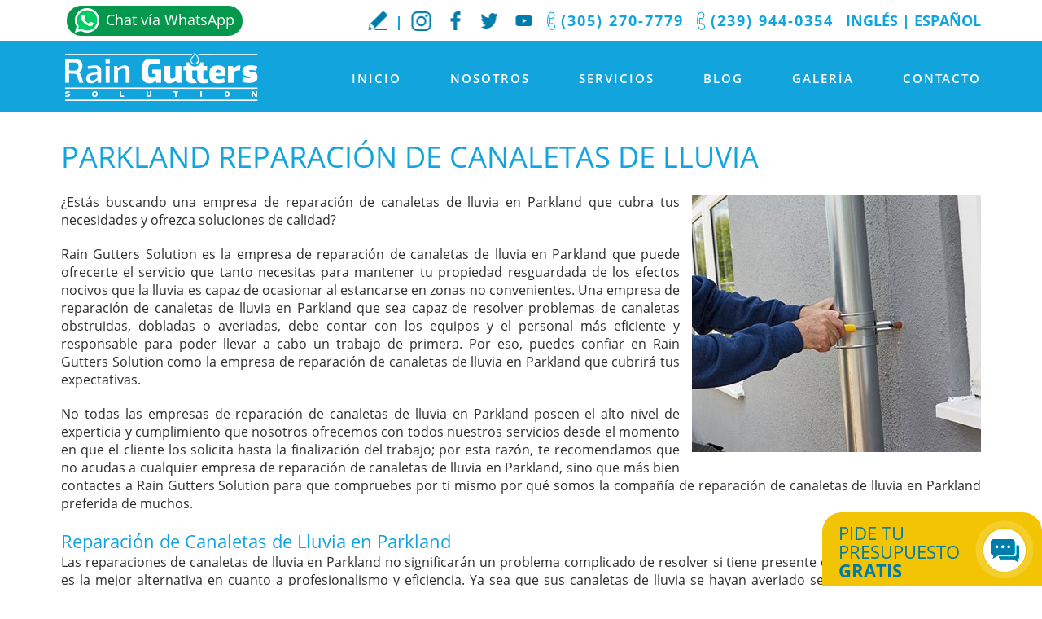

--- FILE ---
content_type: text/html
request_url: https://esp.raingutterssolution.com/parkland-reparacion-de-canaletas-de-lluvia/
body_size: 5339
content:
<!DOCTYPE html PUBLIC "-//W3C//DTD XHTML 1.0 Transitional//EN" "http://www.w3.org/TR/xhtml1/DTD/xhtml1-transitional.dtd">
<html lang="es">
<head>
<title>Parkland Reparación de canaletas de lluvia, Reparación de canaletas de lluvia Parkland FL</title>
<meta http-equiv="Content-Type" content="text/html; charset=iso-8859-1" />
<meta name="keywords" content="parkland reparación de canaletas de lluvia, reparación de canaletas de lluvia parkland, parkland florida reparación de canaletas de lluvia, reparación de canaletas de lluvia parkland florida, parkland fl reparación de canaletas de lluvia, reparación de canaletas de lluvia parkland fl" />
<meta name="description" content="Reparación de Canaletas de Lluvia en Parkland por Rain Gutters Solution, la mejor empresa de instalación, reparación y limpieza de canaletas de lluvia en el Sur de la Parkland. (305) 270-7779" />
<link rel="canonical" href="https://esp.raingutterssolution.com/parkland-reparacion-de-canaletas-de-lluvia/" />
<meta name="ROBOTS" content="NOODP" />
<meta name="GOOGLEBOT" content="INDEX, FOLLOW" />
<link rel="shortcut icon" type="image/x-icon" href="/images/favicon.ico" />
<link rel="icon" type="image/x-icon" href="/images/favicon.ico"/><meta name="viewport" content="width=device-width, initial-scale=1.0">
<link href="/css/main.css" rel="stylesheet" type="text/css">
<script language="javascript" type="text/javascript" src="/jss/wfyr.js"></script>
<script language="javascript" type="text/javascript" src="/jss/wfys.js" defer></script>
<script language="javascript" type="text/javascript" src="/js/main.js" defer></script>
<script language="javascript" type="text/javascript" src="/js/popupjs.js" defer></script>
<script>
  (function(i,s,o,g,r,a,m){i['GoogleAnalyticsObject']=r;i[r]=i[r]||function(){
  (i[r].q=i[r].q||[]).push(arguments)},i[r].l=1*new Date();a=s.createElement(o),
  m=s.getElementsByTagName(o)[0];a.async=1;a.src=g;m.parentNode.insertBefore(a,m)
  })(window,document,'script','//www.google-analytics.com/analytics.js','ga');

  ga('create', 'UA-71499429-1', 'auto');
  ga('send', 'pageview');

</script>
<script language='javascript' type='text/javascript'>
var gint_fnStdr_SysInfoViewLang = 2; 
var gint_fnStd_SysInfoViewLang = 2;
var gint_fnStd_SysDefaultLang = 2;
var gstr_fnStd_ServerDate = '01-24-2026'; // mm-dd-YYYY
var gstr_fnStdr_PageURL = 'parkland-reparacion-de-canaletas-de-lluvia/'; 
</script>
<script language='javascript' type='text/javascript'>var int_fnStdr_PageID = 0;</script>
<script language='javascript' type='text/javascript'>var str_fnStdr_FBAPageURL = 'parkland-reparacion-de-canaletas-de-lluvia/';</script>
<script language='javascript' type='text/javascript'>var int_fnStdr_FBAActive = 0; fnStd_SMPixelFBfbq('track', 'PageView', {}); </script>
<script language='javascript' type='text/javascript'>var int_fnStdr_CLPActive = 0;</script>
</head>
<body>
<div class="abs-layer"></div>
<div class="cnt-video-1">
	<div class="cnt-video-2">
		<span class="lnk-close-video"></span>
		<div class="cnt-video" id="cnt-video"></div>
	</div>
</div>
<div class="header" name="top">
	<div class="newrow">
		<div class="harea">
			<span class="bylang">
				<a href="http://www.raingutterssolution.com/"title="Sitio en ingles" aria-label="Ir al Sitio en Inglés">Inglés</a>
				|
				<a href="https://esp.raingutterssolution.com/" title="Canaletas de Lluvia" aria-label="Ir a Inicio" >Español</a>
		<div class="phonetopwscompact">
			<a class="sitetelws" href="https://api.whatsapp.com/send?phone=13052707779&text=Saludos, me gustaría solicitar un presupuesto" onclick="trackOutboundLink('https://api.whatsapp.com/send?phone=13052707779&text=Saludos, me gustaría solicitar un presupuesto'); return false;" title="Whatsapp" aria-label="Ir a Whatsapp">Chat vía WhatsApp</a>
		</div>
			</span>
<a href="tel:+12399440354" title="Llamar a Rain Gutters Solution" aria-label="Llamar a Rain Gutters Solution" class="sitetel two" bis_skin_checked="1">(239) 944-0354</a>
			<a href="tel:+13052707779" title="Llamar a Rain Gutters Solution" aria-label="Llamar a Rain Gutters Solution" class="sitetel">(305) 270-7779</a>
			<div class="social">
				<a href="https://www.instagram.com/raingutterssolutionenes/" target="_blank" class="in"></a>
				<a href="https://www.facebook.com/Raingutterssolutionenesp/" target="_blank" class="fb"></a>
				<a href="https://twitter.com/RainGuttersEnEs" target="_blank" class="tw"></a>
				<a href="https://www.youtube.com/channel/UCzbhcYQdFXzljopJJ7MiEJw" target="_blank" class="yt"></a>
			</div>
			<div class="sep"></div>
			<a href="https://esp.raingutterssolution.com/escribe-tu-testimonio/" title="Escribe tu testimonio" aria-label="Ir a Escribe tu testimonio" class="btn-wr" title="Escribe tu Reseña" aria-label="Escribe tu Reseña">Escribe tu Reseña</a>
		<div class="phonetopws">
			<a class="sitetelws" href="https://api.whatsapp.com/send?phone=13052707779&text=Saludos, me gustaría solicitar un presupuesto" onclick="trackOutboundLink('https://api.whatsapp.com/send?phone=13052707779&text=Saludos, me gustaría solicitar un presupuesto'); return false;" title="Whatsapp" aria-label="Ir a Whatsapp">Chat vía WhatsApp</a>
		</div>
		</div>
	</div>
	<div class="harea">
		<a href="https://esp.raingutterssolution.com/" title="Canaletas de Lluvia" aria-label="Ir a Inicio" class="logo"><img src="/images/template/logo.png" alt="Inicio" data-wis="002345"/></a>			
		<div id="menuc">
			<span class="menucompact" title="Menu" data-wct="#menu">Menu</span>
			<div class="menu" id="menu">
				<ul>
					<li><a href="https://esp.raingutterssolution.com/" title="Canaletas de Lluvia" aria-label="Ir a Inicio" >Inicio</a></li>
					<li><a href="https://esp.raingutterssolution.com/nosotros/" title="Nosotros" aria-label="Ir a Nosotros" >Nosotros</a>
						<ul>
							<li><a href="https://esp.raingutterssolution.com/nosotros/" title="Nosotros" aria-label="Ir a Nosotros" >Nosotros</a></li>
							<li><a href="https://esp.raingutterssolution.com/etiquetas-populares/" title="Etiquetas Populares" aria-label="Ir a Etiquetas Populares" >Etiquetas Populares</a></li>
							<li><a href="/newsletter.asp" title="Boletín Informativo" aria-label="Boletín Informativo">Boletín Informativo</a></li>
							<li><a href="https://esp.raingutterssolution.com/escribe-tu-testimonio/" title="Escribe tu testimonio" aria-label="Ir a Escribe tu Testimonio" >Escribe tu Testimonio</a></li>
							<li><a href="https://esp.raingutterssolution.com/testimonios/" title="Testimonios" aria-label="Ir a Testimonios" >Testimonios</a></li>                                     
						</ul>
					</li>
					<li><a href="https://esp.raingutterssolution.com/servicios/" title="Servicios" aria-label="Ir a Servicios" >Servicios</a>
						<ul>
							<li><a href="https://esp.raingutterssolution.com/instalacion-de-canaletas-para-lluvia/" title="Instalación de Canaletas para Lluvia" aria-label="Ir a Instalación de Canaletas para Lluvia" >Instalación de Canaletas para Lluvia</a></li>
							<li><a href="https://esp.raingutterssolution.com/servicio-de-reparacion-de-canaletas-para-lluvia/" title="Servicio de Reparación de Canaletas para Lluvia" aria-label="Ir a Servicio de Reparacion de Canaletas para Lluvia">Servicio de Reparación de Canaletas para Lluvia</a></li>
							<li><a href="https://esp.raingutterssolution.com/limpieza-de-canaletas-para-lluvia/" title="Limpieza de Canaletas Para Lluvia" aria-label="Ir a Limpieza de Canaletas Para Lluvia" >Limpieza de Canaletas Para Lluvia</a></li>
							<li><a href="https://esp.raingutterssolution.com/canaletas-personalizadas/" title="Canaletas Personalizadas" aria-label="Ir a Canaletas Personalizadas" >Canaletas Personalizadas</a></li>
							<li><a href="https://esp.raingutterssolution.com/canaletas-de-lluvia-comerciales/" title="Canaletas de Lluvia Comerciales" aria-label="Ir a Canaletas de Lluvia Comerciales" >Canaletas de Lluvia Comerciales</a></li>
							<li><a href="https://esp.raingutterssolution.com/canaletas-de-lluvia-sin-costuras/" title="Canaletas de Lluvia sin Costuras" aria-label="Ir a Canaletas de Lluvia sin Costuras" >Canaletas de Lluvia sin Costuras</a></li>
                                                        <li><a href="https://esp.raingutterssolution.com/accesorios-para-canaletas-de-lluvia/" title="Accesorios Para Canaletas de Lluvia" aria-label="Ir a Accesorios Para Canaletas De Lluvia" >Accesorios Para Canaletas De Lluvia</a></li>
                                                        <li><a href="https://esp.raingutterssolution.com/perfiles-de-canaletas-de-lluvia/" title="Perfiles de Canaletas de lluvia" aria-label="Ir a Perfiles De Canaletas De Lluvia" >Perfiles De Canaletas De Lluvia</a></li>
						</ul>
					</li>
					<li><a href="https://esp.raingutterssolution.com/blog/" title="Blog" aria-label="Ir a Blog" >Blog</a></li>
					<li><a href="https://esp.raingutterssolution.com/galeria/" title="Galeria" aria-label="Ir a Galeria">Galería</a>                                
						<ul>
							<li><a href="https://esp.raingutterssolution.com/galeria-de-imagenes/" title="Galeria de Imágenes" aria-label="Ir a Galeria de Imágenes">Galería de Imágenes</a></li>
							<li><a href="https://esp.raingutterssolution.com/galeria-de-videos/" title="Galería de Videos" aria-label="Ir a Galería de Videos">Galería de Videos</a></li>
						</ul>
					</li>  
					<li><a href="https://esp.raingutterssolution.com/contacto/" title="Contacto" aria-label="Ir a Contacto" >Contacto</a>
						<ul class="ulp">
							<li><a href="https://esp.raingutterssolution.com/citas/" title="Citas" aria-label="Ir a Citas" >Citas</a></li>
						</ul>
					</li>
				</ul>
			</div>
			<div class="clear"></div>
		</div>
	</div>
</div>
<div class="clear"></div>
<div class="container">
    
        <div class="carea">
            <div class="cpage">            
                
<h1>Parkland Reparación de Canaletas de Lluvia</h1>
<img src="/pictures/pages/g3/reparacion-de-canaletas-para-lluvia.jpg" alt="Reparación de Canaletas de Lluvia" title="Somos la mejor opción para la Reparación de Canaletas de Lluvia" class="right" />¿Estás buscando una empresa de reparación de canaletas de lluvia en Parkland que cubra tus necesidades y ofrezca soluciones de calidad?<div class='gdivb'></div>Rain Gutters Solution es la empresa de reparación de canaletas de lluvia en Parkland que puede ofrecerte el servicio que tanto necesitas para mantener tu propiedad resguardada de los efectos nocivos que la lluvia es capaz de ocasionar al estancarse en zonas no convenientes. Una empresa de reparación de canaletas de lluvia en Parkland que sea capaz de resolver problemas de canaletas obstruidas, dobladas o averiadas, debe contar con los equipos y el personal más eficiente y responsable para poder llevar a cabo un trabajo de primera. Por eso, puedes confiar en Rain Gutters Solution como la empresa de reparación de canaletas de lluvia en Parkland que cubrirá tus expectativas.<div class='gdivb'></div>No todas las empresas de reparación de canaletas de lluvia en Parkland poseen el alto nivel de experticia y cumplimiento que nosotros ofrecemos con todos nuestros servicios desde el momento en que el cliente los solicita hasta la finalización del trabajo; por esta razón, te recomendamos que no acudas a cualquier empresa de reparación de canaletas de lluvia en Parkland, sino que más bien contactes a Rain Gutters Solution para que compruebes por ti mismo por qué somos la compañía de reparación de canaletas de lluvia en Parkland preferida de muchos.<div class='gdivb'></div><h2>Reparación de Canaletas de Lluvia en Parkland</h2>Las reparaciones de canaletas de lluvia en Parkland no significarán un problema complicado de resolver si tiene presente que Rain Gutters Solution es la mejor alternativa en cuanto a profesionalismo y eficiencia. Ya sea que sus canaletas de lluvia se hayan averiado seriamente por el paso del tiempo y el efecto de los agentes naturales, o que desee restaurarlas y reforzarlas para mantener su propiedad protegida, lo mejor es dejar las reparaciones de canaletas de lluvia en Parkland en manos de los expertos.<div class='gdivb'></div>¡Contáctanos hoy! Contrata la empresa de reparación de canaletas de lluvia en Parkland que devolverá a tus canaletas la funcionalidad y durabilidad que deben tener para mantener tu hogar o local comercial libre de daños. Visita nuestra sección de <a href="https://esp.raingutterssolution.com/contacto/" title="Contacto" aria-label="Ir a contacto" >contacto</a>, ¡y agenda una cita para reparación de canaletas de lluvia hoy!

            </div>    
        </div>
    
</div>
<div class="clear"></div>
<div class="footer">
	<a href="https://esp.raingutterssolution.com/obten-tu-cotizacion/" title="Obtén tu Cotización" aria-label="Ir a Obtén tu Cotización" class="cuote">Pide tu presupuesto <b>gratis</b></a>
	<div class="farea">
		<div class="fcols">
			<div class="col2">
				<div class="ttl">CONTACTO</div>
				<div class="tlbox">
					Para contactarnos, puedes llamar a nuestro número telefónico, o llenar el formulario.
					<div class="clear"></div>
					<div class="fform">
						<form action="/form.asp" method="post" name="ContactoHome">
							<input type="hidden" name="param_title" value="Tu Mensaje fue recibido exitosamente">
							<input type="hidden" name="param_subject" value="Email del formulario de Contacto-Inicio">
							<input type="hidden" name="param_email" value="2">
							<input type="hidden" name="param_contactlnk" value="contacto">
							<input name="FSCheck" type="hidden" value="45345"/>
							<input name="Nombre" placeholder="Nombre" type="text" value="" size="39" maxlength="128"/>
							<input name="Numero Telefonico" placeholder="Número Telefónico" type="text" value="" size="39" maxlength="128"/>
							<input name="Correo Electronico" placeholder="Correo Electrónico" type="text" value="" size="39" maxlength="128"/>
							<textarea name="Mensaje" placeholder="Mensaje" cols="30" rows="8"></textarea>
							<div class="security">
								<input class="submit" type="submit" name="submit" value="ENVIAR" />
								<input class="code" name="SecurityCode" type="text" value="" size="8" maxlength="8"/>
								<span>Enviar código <b>45345</b></span>
								<div class="clear"></div>
							</div>
						</form>
					</div>
				</div>
			</div>
			<div class="clear"></div>
		</div>        
	</div>
	<div class="flinks">
		<a href="https://esp.raingutterssolution.com/" title="Canaletas de Lluvia" aria-label="Ir a Inicio" class="fst">Inicio</a>
		<a href="https://esp.raingutterssolution.com/nosotros/" title="Nosotros" aria-label="Ir a Nosotros" >Nosotros</a>
		<a href="https://esp.raingutterssolution.com/servicios/" title="Servicios" aria-label="Ir a Servicios">Servicios</a>
		<a href="https://esp.raingutterssolution.com/galeria/" title="Galeria" aria-label="Ir a Galeria" >Galeria</a>
		<a href="https://esp.raingutterssolution.com/contacto/" title="Contacto" aria-label="Ir a Contacto" >Contacto</a>  
		<a href="/sitemap/" title="Mapa del Sitio" aria-label="ir al mapa del sitio">Mapa del Sitio</a>
		<a class="last" href="javascript:addToFavorites('http://esp.raingutterssolution.com/', 'Rain Gutters Solution', 'Sorry! Your browser does not support this function.');" title="Favoritos" aria-label="Agregar a Favoritos" rel="nofollow">Favoritos</a>
		<a href="#top" data-wsn="1" title="Ir Arriba" aria-label="Ir Arriba" class="up">Ir Arriba</a>
	</div>
	<div class="clear"></div>
	<div class="exfoot">
		<div class="earea">
			Copyright &copy; 1995 - 2026 Rain Gutters Solution. Todos los derechos reservados.
			<p class="wfy"><a href="http://esp.webfindyou.com/sitio-web-seo/" title="Sitio Web SEO" aria-label="Sitio Web SEO (abre en una pestaña nueva)" target="_blank" rel="nofollow">Sitio Web SEO</a> por <a href="http://esp.webfindyou.com/" title="WebFindYou en Español" aria-label="WebFindYou en Español (abre en una pestaña nueva)" target="_blank" rel="nofollow">WebFindYou</a></p>
		</div>
	</div>
</div>


<!--Ws Button-->
<!--<div class="ws">
<div> 
<a class="btn-ws" href="https://wfy.cc/01h" onclick="trackOutboundLink('https://api.whatsapp.com/send?phone=13052707779&text=Saludos, me gustaría solicitar un presupuesto'); return false" target="_blank">
</a> 
<div class="close"></div>
</div>-->
<!--<div class="popup-layer"></div>
<div class="popup">
	<a href="tel:+13052707779"><img src="/images/site/bg-popup.jpg" data-wis="000044"></a>
	<div class="close"></div>
</div>-->
<!--Ws Button-->

<div class="bannTxt">
    <div class="bannArea">
<span class="txt">
Este sitio web utiliza cookies para ayudar a brindarle la mejor experiencia posible. Consulte nuestra Tag.Link.Page.PoliticaDePrivacidad para obtener más información. Al continuar sin cambiar la configuración de cookies en su navegador, acepta nuestro uso de cookies.
</span>
<div class="close">Acceptar</div>
    </div>
        </div>
<!--<br>-->
</body>
</html>

--- FILE ---
content_type: text/css
request_url: https://esp.raingutterssolution.com/css/main.css
body_size: 10160
content:
@font-face {font-family:'Open Sans'; font-style:normal; font-weight:300; src:url(/ffonts/OpenSans-Light-webfont.eot); src:local('Open Sans'), local('OpenSans-Light'), url(/ffonts/OpenSans-Light.woff) format('woff');}
@font-face {font-family:'Open Sans'; font-style:normal; font-weight:400; src:url(/ffonts/OpenSans-Regular-webfont.eot); src:local('Open Sans'), local('OpenSans'), url('/ffonts/OpenSans.woff') format('woff');}
@font-face {font-family:'Open Sans'; font-style:normal; font-weight:600; src:url(/ffonts/OpenSans-Semibold-webfont.eot); src:local('Open Sans'), local('OpenSans-Semibold'), url(/ffonts/OpenSans-Semibold.woff) format('woff');}
@font-face {font-family:'Open Sans'; font-style:normal; font-weight:700; src:url(/ffonts/OpenSans-Bold-webfont.eot); src:local('Open Sans'), local('OpenSans-Bold'), url(/ffonts/OpenSans-Bold.woff) format('woff');}

body {padding:0px;margin:0px;font-family:'Open Sans', sans-serif;font-size:14px;position:relative;color:#2E2D2B;}
input, button, textarea, select {font-family:'Open Sans', sans-serif; font-size:15px; color:#000;}
img {margin:0px; padding:0px; border:0px;}
.FormNewsL input {color:#000;}

/* WFY Responsive Classes */
.cwrTS {display:block !important;}
.cwrTH {display:none !important;}

h1 {text-transform:uppercase; margin:0px 0 20px 0; font-size:36px; color:#12A4DD; font-weight:400; text-align:left;}
.sttl {margin:0px 0px 0px 0px;font-size:22px;color:#12A4DD;font-weight:400;text-align:left;display:block;}
.st {margin:0px 0px 0px 0px;font-size:22px;color:#12A4DD;font-weight:400;text-align:left;display:block;}
.subtitle {margin:0px 0px 0px 0px;font-size:22px;color:#12A4DD;font-weight:400;text-align:left;display:block;}
h2 {margin:0px 0px 0px 0px;font-size:22px;color:#12A4DD;font-weight:400;text-align:left;display:block;}
.h2 {margin:0px 0px 0px 0px;font-size:22px;color:#12A4DD;font-weight:400;text-align:left;display:block;}
.fright {float:right; margin:10px 0px 10px 10px; display:block}
.fleft {float:right; margin:10px 10px 10px 0px; display:block}

.sitepath {font-size:11px; margin-bottom:15px;}
.nsub {margin:0px 0px 10px}
.red {float:left; margin:0px 10px 10px 0px;}

.carea {padding:30px 20px 30px 20px;font-size:16px;overflow:hidden;min-height:181px;width:auto;margin:0px auto;z-index:9999;text-align:justify;max-width:1130px;}
.carea span {color:#12A4DD;}

.carea img.imgStd {float:right; max-width:270px; margin:25px 0px 0px 30px;}
.carea img {max-width:100%; display:block; margin:0px auto;}
.carea img.right {float:right; margin:3px 0px 15px 15px;}
.carea img.left {float:left; margin:0px 15px 15px 0px;}
.container {width:100%; margin:0px; padding:0px; position:relative;}

.gdivb {padding:10px;}

.cpage {display:block;padding:0px 0px 0px 0px;margin:0px;width:auto;}

.header {background:#12a4dd;z-index:2;width:100%;margin:0px;padding:0px;position:relative;}
.header .harea {height:88px;width:auto;max-width:1130px;margin:0px auto;font-size:13px;z-index:100;padding:0px 20px;}
.header .harea .logo img {float:left;display:block;margin:11px 0px 8px 0px;width:auto;height:auto;border:0px;}
.header .harea .phonetop {background:url(/images/template/cllph2.png) left 50% no-repeat;position:relative;line-height:30px;padding:0px 0px 0px 18px;font-size:18px;font-weight:700;top:6px;float:right;letter-spacing:2px;z-index:9999;}

#menuc {float:right;clear:right;margin:19px 0px 0px 0px;padding:0px;}
.menucompact {color:#fff; font-weight:bold; font-size:18px; text-transform:uppercase; line-height:29px; cursor:pointer; float:right; background:url(/images/template/menu-button.png) 100% 50% no-repeat; padding:0px 45px 0px 0px; margin:0px 10px 0px 10px; display:none;}
.menucompact:hover {background:url(/images/template/menu-button-h.png) 100% 50% no-repeat;}
.menucompact.wct-active {background:url(/images/template/menu-button-h.png) 100% 50% no-repeat;}

.header .harea .menu {height:auto;float:right;margin:17px 0px 0px 0px;display:block;}
.header .harea .menu ul {z-index:11000;margin:0px;padding:0px;list-style:none;}
.header .harea .menu ul li {float:left;position:relative;padding:0px 0px 25px 60px;}
.header .harea .menu ul li a {text-transform:uppercase; display:block; font-size:15px; color:#fff; letter-spacing:2px; font-weight:600;}
.header .harea .menu ul li a:hover {color:#fffc00; text-decoration:none; border-bottom:3px solid #fffc00;}
.header .harea .menu ul li a.selected {color:#fffc00;text-decoration:none;border-bottom:3px solid #fffc00;}
.header .harea .menu ul li ul {z-index:21000;position:absolute;left:0px !important;padding:0px;top:52px !important;display:block;margin:0px 0px 0px 0px;}
.header .harea .menu ul li ul.ulp {width:145px !important;}
.header .harea .menu ul li ul.ulp a {width:110px !important;}
.header .harea .menu ul li ul li {display:list-item; float:none; margin:0px; padding:0px; height:inherit;}
.header .harea .menu ul li ul li a {display:block;text-transform:none;width:218px;padding:10px 10px 10px 10px;margin:0px;background:url(/images/template/drop-down.png);font-weight:600;letter-spacing:1px;}
.header .harea .menu ul li ul li a:hover {color:#fffc00; border:none;}
.header .harea .menu ul li ul li a.selected {color:#fffc00; border:none;}
.header .harea .menu ul li ul li ul {position:absolute; z-index:31000; left:0px; padding:0px; margin:0px; display:none; width:173px;}
.ddshadow {position:absolute; left:0; top:0; width:0; height:0; background:transparent;}
 
.header .social {width:175px;height:50px;z-index:20;cursor:pointer;overflow:hidden;float:right;padding:0px 0px 0px 5px;}
.header .sep {width:2px; background:url(/images/template/divisor.jpg) center no-repeat; height:17px; float:right; margin:20px 0px 12px 0px;}
.header .social a {width:42px;height:35px;display:block;float:left;margin-left:0px;padding:10px 0px 5px 0px;}
.header .social .sm-links {position:absolute; top:0px; right:28px; width:0; height:45px; overflow:hidden; background:url(/images/template/socialexpand.png)left center no-repeat;}
.header .social a.sm-share {display:block; background:url(/images/template/share.png) center no-repeat; width:53px; height:53px; z-index:13; position:absolute; top:-3px; right:-4px;}
.header .social.open a.sm-share {display:block; background:url(/images/template/share.png) center no-repeat;}
.header .social .fb {background:url(/images/template/sm-fb.png) center no-repeat;}
.header .social .fb:hover {background:url(/images/template/sm-fb-h.png) center no-repeat #12a4dd;}
.header .social .in {background:url(/images/template/sm-ig.png) center no-repeat;}
.header .social .in:hover {background:url(/images/template/sm-ig-h.png) center no-repeat #12a4dd;}
.header .social .tw {background:url(/images/template/sm-tw.png) center no-repeat;}
.header .social .tw:hover {background:url(/images/template/sm-tw-h.png) center no-repeat #12a4dd;}
.header .social .gp {background:url(/images/template/sm-gp.png) center no-repeat;}
.header .social .gp:hover {background:url(/images/template/sm-gp-h.png) center no-repeat #12a4dd;}
.header .social .yt {background:url(/images/template/sm-yt.png) center no-repeat;}
.header .social .yt:hover {background:url(/images/template/sm-yt-h.png) center no-repeat #12a4dd;}
.header a.btn-wr {display:block;width:40px;height:50px;background:url(/images/template/wr-review.png) center no-repeat;float:right;margin-right:5px;text-indent:-9999px;font-size:0px;}
.header a.btn-wr:hover {background:url(/images/template/wr-review-h.png) center no-repeat #12a4dd;}
.header .newrow .harea {height:auto;overflow:hidden;padding:0px 20px 0px 20px;position:relative;max-width:1130px;margin:0 auto;}

.newrow {background:#fff;text-align:right;height:50px;overflow:hidden;}

.bylang {font-size:18px;color:#12a4dd;line-height:15px;font-weight:700;display:block;float:right;margin:15px 0px 15px 0px;}

.res320 .bylang {float:none;margin-top:4px;margin:7px 0px 5px 0px;font-size:16px;}
.bylang a {padding:0px 0px;font-weight:700;color:#12a4dd;text-transform:uppercase;line-height:20px;}

.footer {background:url(/images/template/footer.jpg) top center no-repeat #12a4dd;overflow:hidden;border-top:solid 2px #00a5e0;}
.footer .farea {padding:13px 0px 27px;width:100%;max-width:1130px;margin:0px auto;font-size:13px;height:378px;}
.fcols {display:block; padding:0px; margin:0px; position:relative; font-size:15px; color:#fff;}
.footer .farea .fcols a {color:#fff;}
.footer .farea .fcols a.sitetel {color:#000;}
.footer .farea .col2 {display:block;padding:0px;margin:0px;position:relative;overflow:hidden;width:432px;}
.footer .farea .fcols .tlbox {display:block;padding:0px 0px 10px 0px;margin:0px;line-height:24px;text-align:justify;color:#636363;}
.footer .farea .fcols .ttl {display:block;margin:0px;padding:0px;text-transform:uppercase;font-weight:700;font-size:23px;color:#007ba7;}
.footer .farea .col2 .fform {width:99%;margin:10px 0px 0px 0px;padding:0px;float:left;}
.footer .farea .col2 .fform form {display:block; width:auto; padding:0px; margin:0px 30px 0px 0px;}
.footer .farea .col2 .fform input {display:block;width:100%;margin:0px 0px 15px 0px;height:36px;padding:0px 15px 0px 15px;border:1px solid #00a5e0;background:transparent;}
.footer .farea .col2 .fform input.cwrPH {color:#636363;}
.footer .farea .col2 .fform textarea.cwrPH {color:#636363;}
.footer .farea .col2 .fform textarea {display:block;width:100%;margin:0px 0px 15px 0px;height:65px;padding:7px 15px 7px 15px;border:1px solid #00a5e0;background:transparent;}
.footer .farea .col2 .security {display:block; width:auto; margin:0px -30px 0px 0px; padding:0px;}
.footer .farea .col2 .security span {color:#636363;float:right;line-height:38px;}
.footer .farea .col2 .security span b {text-decoration:underline;font-weight:700;color:#636363;}
.footer .farea .col2 .security .code {float:right;width:63px;margin:0px 10px 0px 10px;height:34px;text-align:center;padding:0px 5px 0px 5px;}
.footer .farea .col2 .security .submit {float:right;width:80px;height:36px;color:#fff;background:#00a5e0;border:0;text-transform:uppercase;font-style:normal;font-weight:700;cursor:pointer;}
.footer .farea .col2 .security .submit:hover {background:#000;}
.footer .flinks {width:auto;height:auto;text-align:center;margin:0 auto;padding-top:10px;letter-spacing:1px;line-height:20px;padding:12px 0px;max-width:1130px;position:relative;}
.footer .flinks a {text-transform:uppercase;padding:0px 35px;text-decoration:none;color:#fff;font-weight:400;border-right:solid 2px #fff;}
.footer .flinks a.fst {padding-left:0px;}
.footer .flinks a.last {border:none;}
.footer .flinks a.up {display:inline-block;width:54px;text-indent:-9999px;height:44px;position:absolute;border:none;top:0px;padding:0px;right:0px;background:url(/images/template/up.png) center no-repeat #fff;}
.footer .flinks a.up:hover {background:url(/images/template/up-h.png) center no-repeat #007ba7;}
.footer .flinks a:hover {color:#fffc00; text-decoration:underline;}
.footer .exfoot {padding:18px 15px 45px;background:#fff;}
.footer .exfoot .earea {color:#12a4dd;width:100%;max-width:1130px;margin:0px auto;font-size:13px;}
.footer .exfoot .wfy {color:#12a4dd;display:block;padding:0px 0px 0px 0px;margin:0px auto;}
.footer .exfoot .wfy a {color:#12a4dd; padding:0px; margin:0px; text-decoration:none;}
.footer .exfoot .wfy a:hover {text-decoration:underline;}
.footer .exfoot2 {background:#12a4dd; width:100%; height:15px;}

/* - 940 - */
.res940 .bylang {right:26px;}
.res940 .header .harea .logo img {margin:17px 0px 0px 0px;}
.res940 .header .harea .menucompact {display:none;}
.res940 .header .harea .menu {margin:6px 0px 0px 0px;}
.res940 .header .harea .menu ul li {padding:13px 15px 28px;}
.res940 .header .harea .menu ul li a {font-size:14px;}
.res940 .header .harea .menu ul li ul {width:115px !important;top:63px !important;left:0px !important;}
.res940 .header .harea .menu ul li ul li {padding:0px;}
.res940 .header .harea .menu ul li ul li.last {position:absolute;left:-40px;padding:0px;}
.res940 .header .harea .menu ul li ul li ul {margin:0px;}
.res940 .header .newrow .harea {height:auto;}

.res940 .footer {background:url(/images/template/footer-940.jpg) top center no-repeat #12a4dd;}
.res940 .footer .farea {padding:13px 20px 27px;}
.res940 .footer .flinks {max-width:900px;}
.res940 .footer .flinks a {padding:0px 12px;}
.res940 .footer .flinks a.fst {padding-left:0px;}
.res940 .footer .flinks a.up {padding:0px;}
.res940 .footer .exfoot {padding:18px 15px 58px;}
.res940 .footer .exfoot .wfy {float:left; clear:both; width:100%; padding:7px 0px 0px 0px;}


/* - 720 - */
.res720 .header .harea {position:static;}
.res720 .header .harea .logo img {margin:11px 0px 0px 0px;}
.res720 .menucompact {display:block;margin:30px 0px 0px 0px;font-weight:700;letter-spacing:2px;}
.res720 #menuc {margin:0px 0px 0px 0px;}
.res720 .header .social {width:175px;}

.res720 .header .harea .phonetop {top:101px;right:167px;background:url(/images/template/cllph.png) left 50% no-repeat;position:absolute;}

.res720 a.sitetel {color:#fff;position:absolute;top:55px;right:130px;background:url(/images/template/cllph.png) left center no-repeat;}
.res720 a.sitetel.two {top:82px;}


.res720 .header .harea #menu {display:none;}
.res720 .header .harea .menu ul {position:absolute;right:20px;top:136px;background:url(/images/template/drop-down.png);margin:0px 0px 0px 0px;padding:0px 10px 5px 0px;width:250px;}
.res720 .header .harea .menu ul li {width:auto;float:none;display:block;padding:0px 0px 0px 12px;}
.res720 .header .harea .menu ul li a {padding:20px 5px 3px 5px; display:block; font-size:15px; line-height:22px; text-transform:uppercase; width:91px;}
.res720 .header .harea .menu ul li a:hover {text-decoration:none; color:#FFFC00; border:none;}
.res720 .header .harea .menu ul li a.selected {text-decoration:none; color:#FFFC00; border:none;}
.res720 .header .harea .menu ul li ul {display:block !important;position:static;background:none;width:auto !important;/* left:-158px !important; */padding:0px;margin:0px;}
.res720 .header .harea .menu ul li ul li {padding:5px 0px;}
.res720 .header .harea .menu ul li ul li a {background:none;padding-left:5px;text-transform:none;padding:10px 0px 0px 15px;width:auto;}

.res720 .carea {width:auto;margin:0px auto;padding:30px 20px 30px 20px;}

.res720 .bylang {margin:15px 0px 0px 0px;}

.res720 .newrow {height:48px;}

.res720 .footer {background:url(/images/template/footer-720.jpg) top center no-repeat #12a4dd;}
.res720 .footer .farea {padding:13px 20px 27px;width:auto;}
.res720 .footer .flinks {max-width:680px;}
.res720 .footer .flinks a {padding:0px 28px;line-height:25px;}
.res720 .footer .flinks a.fst {padding-left:0px;}
.res720 .footer .flinks a.up {padding:0px;margin:0px;top:0px;height:74px;}
.res720 .footer .farea .col2 {width:340px; height:400px;}
.res720 .footer .farea .col2 .fform {width:99%;}
.res720 .footer .farea .fcols .tlbox {line-height:20px; padding:6px 0px 10px 0px;}
.res720 .footer .exfoot .wfy {float:left; clear:both; width:100%; padding:7px 0px 0px 0px;}
.res720 .footer .exfoot {padding:18px 20px 100px;}


/* READ MORE Y LKBOX */
.res720 .footer .farea .fcols .col1 .lkbox {width:44%; float:left; margin:0px 20px 10px 20px;}
/* FIN READ MORE Y LKBOX */

.res720 .footer .farea .col2 .security .code {float:right; width:60px; margin:0px 10px 0px 7px; padding:0px 10px;}
.res720 .footer .flinks a {margin:0px;font-size:13px;}
.res720 .footer .exfoot .earea {display:block;width:auto;max-width:none;margin:0px;}

/* - 480 - */
.res480 .header {height:auto;width:100%;float:left;margin:0px;padding:0px;position:static;}
.res480 .header .harea {height:174px;}
.res480 .header .harea {position:relative;height:auto;background:#fff;margin:78px 0px 12px 0px;padding:0px;background:#12a4dd;z-index:10;}
.res480 .header .harea .logo img {margin:17px 0px 0px 20px; position:absolute; top:-85px;}
.res480 .header .harea #menu {display:none;}
.res480 .header .harea #menuc {display:block;height:auto;min-height:58px;float:none;width:auto;margin:0px 15px 0px 15px;border:solid 1px #fff;position:relative;}
.res480 .header .harea .menucompact {display:block;position:absolute;top:16px;right:0px;background:url(/images/template/menu-button.png) 100% 50% no-repeat;margin:0px 10px 0px 0px;letter-spacing:2px;font-weight:600;}
.res480 .header .harea .menucompact:hover {background:url(/images/template/menu-button-h.png) 100% 50% no-repeat;}
.res480 .header .harea .menucompact.wct-active {background:url(/images/template/menu-button-h.png) 100% 50% no-repeat;}
.res480 .header .harea .phonetop {position:absolute;right:16px;top:116px;font-weight:400;margin-right:0px;background:url(/images/template/cllph.png) left 50% no-repeat;}

.res480 a.sitetel {color:#fff;position:absolute;top:80px;right:0px;background:url(/images/template/cllph.png) left center no-repeat;}
.res480 a.sitetel.two {top:110px;}

.res480 .header .harea .menu {display:none; width:100%; margin:0px; padding:0px; position:relative; z-index:1;}
.res480 .header .harea .menu ul {position:absolute;display:block;width:100%;background:#010914;top:71px;border-top:none;left:-1px;}
.res480 .header .harea .menu ul li {display:list-item; float:none; margin:0px; padding:0px; width:100%; height:auto; text-align:center; position:relative;}
.res480 .header .harea .menu ul li a {display:inline-block; width:auto; margin:0px; cursor:pointer; text-align:center; padding:10px 14px 0px 17px; zoom:1; line-height:25px; margin:0px 0px 10px;}
.res480 .header .harea .menu ul li a:hover {color:#fcfb03; border:none;}
.res480 .header .harea .menu ul li a.selected {color:#fcfb03; border:none;}
.res480 .header .newrow .harea {height:auto;margin:0px;padding:0px;top:0px;background:#fff;text-align:center;position:initial;z-index:1;}

.res480 .header .social a.sm-share {display:none;}
.res480 .header .social .sm-links {width:auto !important; background:none;}
.res480 .header .social {display:block;position:absolute;left:71px;top:165px;width:175px;z-index:101;padding:0px;}
.res480 .header .harea .menu ul li ul {display:block !important; margin:0px; float:none; width:100% !important; position:static; border:none;}

.res480 .header a.btn-wr {position:absolute;top:165px;z-index:101;margin:0px;left:20px;background:url(/images/template/wr-review-720.png) center no-repeat;}
.res480 .header a.btn-wr:hover {background:url(/images/template/wr-review-h.png) center no-repeat;}
.res480 .header .sep {position:absolute;top:183px;background:#fff;left:69px;z-index:101;margin:0px;}
.res480 .header .social .fb {background:url(/images/template/sm-fb-720.png) center no-repeat;}
.res480 .header .social .fb:hover {background:url(/images/template/sm-fb-h.png) center no-repeat #12a4dd;}
.res480 .header .social .in {background:url("/images/template/sm-ig-720.png") center no-repeat;}
.res480 .header .social .in:hover {background:url("/images/template/sm-ig-h.png") center no-repeat;}
.res480 .header .social .tw {background:url(/images/template/sm-tw-720.png) center no-repeat;}
.res480 .header .social .tw:hover {background:url(/images/template/sm-tw-h.png) center no-repeat #12a4dd;}
.res480 .header .social .gp {background:url(/images/template/sm-gp-720.png) center no-repeat;}
.res480 .header .social .gp:hover {background:url(/images/template/sm-gp-h.png) center no-repeat #12a4dd;}
.res480 .header .social .yt {background:url(/images/template/sm-yt-720.png) center no-repeat;}
.res480 .header .social .yt:hover {background:url(/images/template/sm-yt-h.png) center no-repeat #12a4dd;}

.res480 .carea img.right {float:none; max-width:100%; margin:10px auto;}
.res480 .carea img.left {float:none; max-width:100%; margin:10px auto;}

.res480 .newrow {padding:0px;height:82px;}
.res480 .bylang {display:block;margin:12px 0px 11px 0px;float:none;}

.res480 .footer {background:url(/images/template/footer-480.jpg) top center no-repeat #00a5e0;}

/* Pagina interna */
.res480 .irimg {width:120px;}
.res480 .carea img.imgStd {position:absolute; bottom:40px; margin:0px 0px 0px -135px; left:50%;}
.res480 .red.google {width:35px; overflow:hidden;}
/* Fin Pagina interna */

.res480 .footer .farea {padding-top:35px;height:643px;padding:0px 0px;}
.res480 .footer .farea .col2 {width:auto;clear:both;padding:20px 20px 0px 20px;margin:0px 0px 0px 0px;}
.res480 .footer .farea .col2 .lkbox {padding:0px 20px 15px 20px; margin:0px;}
.res480 .footer .farea .col2 .fform {width:100%; float:none; display:block;}
.res480 .footer .farea .fcols .tlbox {display:block; padding:0px; margin:0px; line-height:24px;}
.res480 .footer .flinks {padding:10px 0px;max-width:440px;overflow:hidden;}
.res480 .footer .flinks a {padding:0px 11px;line-height:16px;float:left;margin:4px 0px 3px 0px;}
.res480 .footer .earea {display:block; width:auto; max-width:none; margin:0px 0px 0px 0px!important; text-align:center;}
.res480 .footer .exfoot .wfy {width:100%; float:none; display:block; margin:0px; padding:0px;}
.res480 .footer .flinks a.fst {padding-left:0px; margin-left:0px;}
.res480 .footer .flinks a.up {width:54px; height:66px; padding:0px; right:0px; top:0px; margin:0px;}
.res480 .footer .exfoot {padding:25px 15px 25px;}

/* - 320 - */
.res320 .header {height:auto;width:100%;float:left;margin:0px;padding:0px;position:static;}
.res320 .header .harea {height:174px;}
.res320 .header .harea {position:relative;height:auto;background:#fff;padding:70px 10px 12px 10px;background:#12a4dd;z-index:10;}
.res320 .header .harea .logo img {margin:15px 0px 0px 0px;position:absolute;top:0px;}
.res320 .header .harea #menu {display:none;}
.res320 .header .harea #menuc {display:block;height:auto;min-height:50px;float:none;width:auto;margin:0px 0px 0px 0px;border:solid 1px #fff;position:relative;}
.res320 .header .harea .menucompact {display:block;position:absolute;top:11px;right:0px;background:url(/images/template/menu-button.png) 100% 50% no-repeat;margin:0px 10px 0px 0px;letter-spacing:2px;font-weight:600;font-size:0px;}
.res320 .header .harea .menucompact:hover {background:url(/images/template/menu-button-h.png) 100% 50% no-repeat;}
.res320 .header .harea .menucompact.wct-active {background:url(/images/template/menu-button-h.png) 100% 50% no-repeat;}
.res320 .header .harea .phonetop {position:absolute;right:16px;top:116px;font-weight:400;margin-right:0px;background:url(/images/template/cllph.png) left 50% no-repeat;}
.res320 a.sitetel {color:#fff;position:absolute;top:80px;right:10px;background:url(/images/template/cllph.png) left center no-repeat;margin:0px;font-size:17px;z-index:99;letter-spacing:0px;}
.res320 a.sitetel.two {top:110px;}
.res320 .header .harea .menu {display:none; width:100%; margin:0px; padding:0px; position:relative; z-index:1;}
.res320 .header .harea .menu ul {position:absolute;display:block;width:100%;background:#010914;top:63px;border-top:none;left:-1px;}
.res320 .header .harea .menu ul li {display:list-item; float:none; margin:0px; padding:0px; width:100%; height:auto; text-align:center; position:relative;}
.res320 .header .harea .menu ul li a {display:inline-block; width:auto; margin:0px; cursor:pointer; text-align:center; padding:10px 14px 0px 17px; zoom:1; line-height:25px; margin:0px 0px 10px;}
.res320 .header .harea .menu ul li a:hover {color:#fcfb03; border:none;}
.res320 .header .harea .menu ul li a.selected {color:#fcfb03; border:none;}
.res320 .header .newrow .harea {height:auto;margin:0px;padding:0px;top:0px;background:#fff;text-align:center;position:initial;z-index:1;}
.res320 .newrow {height:72px;}
.res320 .header .social a.sm-share {display:none;}
.res320 .header .social .sm-links {width:auto !important; background:none;}
.res320 .header .social {display:block;position:absolute;left:62px;top:142px;width:175px;z-index:101;padding:0px;}
.res320 .header .harea .menu ul li ul {display:block !important; margin:0px; float:none; width:100% !important; position:static; border:none;}
.res320 .header a.btn-wr {position:absolute;top:142px;z-index:101;margin:0px;left:15px;background:url(/images/template/wr-review-720.png) center no-repeat;}
.res320 .header a.btn-wr:hover {background:url(/images/template/wr-review-h.png) center no-repeat;}
.res320 .header .sep {position:absolute;top:162px;background:#fff;left:60px;z-index:101;margin:0px;}
.res320 .header .social .fb {background:url(/images/template/sm-fb-720.png) center no-repeat;}
.res320 .header .social .fb:hover {background:url(/images/template/sm-fb-h.png) center no-repeat;}
.res320 .header .social .in {background:url("/images/template/sm-ig-720.png") center no-repeat;}
.res320 .header .social .in:hover {background:url("/images/template/sm-ig-h.png") center no-repeat;}
.res320 .header .social .tw {background:url(/images/template/sm-tw-720.png) center no-repeat;}
.res320 .header .social .tw:hover {background:url(/images/template/sm-tw-h.png) center no-repeat;}
.res320 .header .social .gp {background:url(/images/template/sm-gp-720.png) center no-repeat;}
.res320 .header .social .gp:hover {background:url(/images/template/sm-gp-h.png) center no-repeat;}
.res320 .header .social .yt {background:url(/images/template/sm-yt-720.png) center no-repeat;}
.res320 .header .social .yt:hover {background:url(/images/template/sm-yt-h.png) center no-repeat;}

.res320 .footer {background:url(/images/template/footer-320.jpg) top center no-repeat #00a5e0;}

/* Pagina interna */
.res320 .carea img.imgStd {position:absolute; bottom:40px; margin:0px 0px 0px -135px; left:50%;}
.res320 .carea {width:auto;margin:0px auto;padding:15px 20px 330px 20px;height:auto;font-size:16px;}
.res320 .irimg {width:100px;}
/* Fin Pagina interna */

.res320 .footer .farea {padding-top:20px;height:511px;}
.res320 .footer .farea .col2 {width:auto;clear:both;padding:0px 10px 0px 10px;margin:0px 0px 0px 0px;}
.res320 .footer .farea .fcols .tlbox {font-size:16px; line-height:20px;}

.res320 .footer .farea .col2 .lkbox {padding:0px 20px 15px 20px; margin:0px;}
.res320 .footer .farea .col2 .fform {width:99%; float:none; display:block;}

.res320 .footer .farea .fcols .ttl {font-size:25px; padding:0px 5px 15px 5px; font-weight:600; line-height:30px;}

.res320 .footer .farea .col2 .security .submit {float:right;width:66px;height:37px;color:#fff;background:#12a4dd;border:0;text-transform:uppercase;font-style:normal;font-weight:700;padding:0px;cursor:pointer;}
.res320 .footer .farea .col2 .security .submit:hover {background:#000;}
.res320 .footer .farea .col2 .security .code {width:42px; padding:0px 10px 0px 10px;}

.res320 .footer .flinks {padding:10px 0px;max-width:280px;overflow:hidden;}
.res320 .footer .flinks a {padding:0px 20px;line-height:16px;float:left;margin:4px 0px 3px 0px;}
.res320 .footer .earea {display:block; width:auto; max-width:none; margin:0px 0px 0px 0px!important; text-align:center;}
.res320 .footer .exfoot .wfy {width:100%; float:none; display:block; margin:0px; padding:0px;}
.res320 .footer .flinks a.up {width:54px;height:135px;padding:0px;right:0px;top:0px;margin:0px;}
.res320 .footer .exfoot {padding:20px 15px 100px;}

.res320 .carea img.right {float:none; max-width:100%; margin:10px auto;}
.res320 .carea img.left {float:none; max-width:100%; margin:10px auto;}

/* - Base - Retaurar cambios que no funcionan de modo automatico */
.resBase .menucompact {display:none;}
.resBase .menu {display:block;}

/* Popup */
.popup {position:fixed; bottom:-600px; z-index:9999; left:50%; margin-left:-339px;}
.popup img {max-width:100%;}
.popup .close {background:url(/images/site/close.png) center no-repeat; height:27px; width:27px; position:absolute; top:11px; right:13px; cursor:pointer;}

.res720 .popup {margin-left:-193px;}
.res720 .popup .close {width:15px; height:15px; background-size:cover; top:8px; right:11px;}

.res480 .popup {margin-left:-193px;}
.res480 .popup .close {width:15px; height:15px; background-size:cover; top:8px; right:11px;}
.res320 .popup {margin-left:-160px; max-width:320px;}
.res320 .popup .close {width:15px; height:15px; background-size:cover; top:8px; right:11px;}

/* Popup Step2 START */
.popup-layer {position:fixed; background:url(/images/site/bg_capa_absoluta.png); top:0; left:0; width:100%; height:100%; z-index:999999; display:none;}
#popup2 {display:none;}
#popup2 .popup-cnt {position:absolute; left:50%; margin-left:-330px; top:20%; z-index:9999999;}
#popup2 .popup-cnt img {max-width:100%;}
#popup2 .popup-cnt .close {background:url(/images/site/close.png) center no-repeat; height:27px; width:27px; position:absolute; top:11px; right:13px; cursor:pointer;}

.res720 #popup2 .popup-cnt {margin-left:-193px;}
.res720 #popup2 .popup-cnt .close {width:15px; height:15px; background-size:cover; top:3px; right:3px;}

.res480 #popup2 .popup-cnt {margin-left:-193px;}
.res480 #popup2 .popup-cnt .close {width:15px; height:15px; background-size:cover; top:3px; right:3px;}
.res320 #popup2 .popup-cnt {margin-left:-160px; max-width:320px;}
.res320 #popup2 .popup-cnt .close {width:15px; height:15px; background-size:cover; top:3px; right:3px;}
/* Popup Step2 END */


/* Email Share */
#eShareAbsLayer {position:absolute; width:100%; height:100%; top:0; left:0; z-index:10000; background:url(/img/px-black-trans.png);}
#eShareAbsLayer #eShareCntForm {position:absolute;width:643px;height:auto;left:50%;margin-left:-321px;top:36px;background-color:#fff;}
#eShareAbsLayer .eShareCntTitle {text-align:center;color:#fff;padding:20px 0px;font-size:26px;background:url(/images/site/icon-mail.png) 80px no-repeat #12a4dd;}
#eShareAbsLayer #eShareFormClose {position:absolute; right:13px; top:10px; cursor:pointer;}
#eShareAbsLayer form {padding:20px 30px 20px;}
#eShareAbsLayer #eShareFriends {padding-top:5px;}
#eShareAbsLayer .eShareFormRow {margin-top:5px; position:relative; margin:0px 15px 0px;}
#eShareAbsLayer .eShareFormRowExtra {padding-top:8px; position:relative;}
#eShareAbsLayer .eShareFormRemove {position:absolute; right:10px; top:14px; z-index:1; color:#6ec0cb; font-weight:bold; font-size:19px;}
#eShareAbsLayer .eShareFormRow label {display:inline-block; *display:inline;zoom:1;width:102px;text-align:right;padding:6px 0px;}
#eShareAbsLayer.eng .eShareFormRow label {width:196px; margin-right:6px;}
#eShareAbsLayer .eShareFormRow label.eShareFormLabel2 {display:block; width:auto; text-align:left; margin:10px 0px;}
#eShareAbsLayer .eShareFormRow textarea {resize:none; height:140px; width:96.5%; padding-left:2px; padding-right:2px; margin-bottom:20px; border:1px solid #d1d1d1;}
#eShareAbsLayer .eShareFormRow #eShareAddFriend {margin-left:100px;}
#eShareAbsLayer.eng .eShareFormRow #eShareAddFriend {margin-left:205px;color:#12a4dd;font-weight:600;}
#eShareAbsLayer .eShareFormRow #eShareFormSubmit {width:70px;float:right;height:37px;margin-right:13px;border-style:unset;background:#12a4dd;color:#fff;font-weight:700;font-size:15px;cursor:pointer;text-transform:uppercase;}

#eShareAbsLayer .eShareFormRow #eShareFormSubmit:hover {background:#fff;color:#12a4dd;border:1px solid #12a4dd;}
#eShareAbsLayer input {width:250px;}
#eShareAbsLayer.eng input {width:326px; height:28px; margin-bottom:10px; border:1px solid #d1d1d1;}
#eShareAbsLayer input#eShareSecCod {width:75px;height:33px;float:right;margin-right:10px;}
#eShareAbsLayer #eShareLabelCod {float:right;margin:0px 10px;width:105px;color:#12a4dd;text-align:right;line-height:18px;}
#eShareAbsLayer .eShareClear {clear:both;}

/* res480 */
.res480 #eShareAbsLayer #eShareCntForm {width:480px;margin-left:-240px;top:5px;}
.res480 #eShareAbsLayer .eShareFormRow {margin:0px 0px;line-height:7px;}
.res480 #eShareAbsLayer .eShareFormRow textarea {width:95.5%;}
.res480 #eShareAbsLayer .eShareFormRow #eShareFormSubmit {margin-right:13px;}
.res480 #eShareAbsLayer.eng .eShareFormRow #eShareAddFriend {margin:0px 0px 10px; display:block;}
.res480 #eShareAbsLayer.eng .eShareFormRow label {display:block; width:100%; text-align:left; margin:0px 0px 5px;}
.res480 #eShareAbsLayer .eShareFormRemove {top:35px; right:-8px;}
.res480 #eShareAbsLayer .eShareCntTitle {background:url(/images/site/icon-mail.png) 40px no-repeat #12a4dd;font-size:20px;}
.res480 #eShareAbsLayer.eng input {width:96%; height:25px;}
.res480 #eShareAbsLayer #eShareLabelCod {width:200px;}

/* res320 */
.res320 #eShareAbsLayer .eShareFormRow {margin:0px 0px;}
.res320 #eShareAbsLayer .eShareFormRow textarea {width:98%;height:65px;}
.res320 #eShareAbsLayer .eShareFormRow #eShareFormSubmit {margin-right:0px;}
.res320 #eShareAbsLayer .eShareFormRemove {top:35px; right:-21px;}
.res320 #eShareAbsLayer .eShareCntTitle {background:url(/images/site/icon-mail.png) 46px no-repeat #12a4dd;font-size:18px;padding:10px 55px 10px 106px;text-align:center;}
.res320 #eShareAbsLayer #eShareCntForm {width:317px;margin-left:-158px;top:0px;}
.res320 #eShareAbsLayer.eng .eShareFormRow label {display:block;width:100%;text-align:left;margin:0px 0px 5px;line-height:1.1;}
.res320 #eShareAbsLayer.eng .eShareFormRow #eShareAddFriend {margin:0px 0px 10px; display:block;}
.res320 #eShareAbsLayer.eng input {width:99%; height:25px;}
.res320 #eShareAbsLayer input#eShareSecCod {margin-right:5px;}
.res320 #eShareAbsLayer #eShareLabelCod {width:200px;}

/* Block Img */
.block {clear:both; overflow:hidden;margin:10px 0px;}
.carea  .block img {float:left;margin:15px 5px;max-width:100%;height:auto;}

.res940 .carea .block img {display:block;margin:15px auto;float:none;height:auto;}
.res720 .carea .block img {display:block; margin:15px auto; float:none; height:auto; max-width:100%;}
.res480 .carea .block img {display:block;margin:15px auto;float:none;height:auto;position:static;}
.res320 .carea .block img {display:block;margin:15px auto;float:none;height:auto;max-width:100%;position:static;}

/*CTA Banner*/
.container .carea .cpage .ctabanner {position:relative;overflow:hidden;width:100%;max-width:1130px;height:205px;background:url(/images/site/bg-banner.jpg) top center no-repeat; margin:0 auto;}
.container .carea .cpage .ctabanner a.sitetel {color:#fff;font-size:28px;font-weight:700;background:url(/images/site/icon-phone.png) center left no-repeat;padding:0px 0px 0px 39px;position:absolute;left:50%;margin:0px 0px 0px 68px;bottom:91px;display:block;letter-spacing:0px;}
.container .carea .cpage .ctabanner .click {color:#fff;font-size:25px;font-weight:700;position:absolute;left:50%;margin:0px 0px 0px 59px;bottom:13px;padding:5px 0px 0px 0px;text-align:center;border-top:1px solid #fff;width:458px;}
.container .carea .cpage .ctabanner .click span {color:#fff;font-weight:400;}
.container .carea .cpage .ctabanner .click a {color:#fff;}

.res940 .container .carea .cpage .ctabanner {max-width:940px;background:url(/images/site/bg-banner-940.jpg) top center no-repeat;}
.res940 .container .carea .cpage .ctabanner a.sitetel {font-size:23px;bottom:93px;margin-left:58px;}
.res940 .container .carea .cpage .ctabanner .click {font-size:24px;bottom:2px;width:375px;padding:3px 0px 0px 0px;line-height:28px;}
.res940 .container .carea .cpage .ctabanner .click span {color:#fff;display:block;text-align:center;}
.res940 .container .carea .cpage .ctabanner .click a {color:#fff;}

.res720 .container .carea .cpage .ctabanner {max-width:680px;background:url(/images/site/bg-banner-720.jpg) top center no-repeat;}
.res720 .container .carea .cpage .ctabanner a.sitetel {font-size:20px;margin-left:28px;padding:23px 0px 0px 28px;width:277px;top:39px;bottom:98px;}
.res720 .container .carea .cpage .ctabanner .click {font-size:20px;bottom:26px;text-align:center;width:284px;padding:4px 0px 0px 0px;margin-left:44px;}
.res720 .container .carea .cpage .ctabanner .click span {display:block;text-align:center;}

.res480 .carea {width:auto;margin:0px auto;padding:15px 20px 35px 20px;font-size:16px;height:auto;}
.res480 .container .carea .cpage .ctabanner {max-width:440px;background:url(/images/site/bg-banner-480.jpg) top center no-repeat;height:346px;}
.res480 .container .carea .cpage .ctabanner a.sitetel {font-size:22px;margin-left:-172px;padding:0px 0px 0px 34px;top:244px;bottom:74px;}
.res480 .container .carea .cpage .ctabanner .click {font-size:21px;bottom:13px;text-align:center;width:400px;padding:5px 0px 0px 0px;margin-left:-200px;line-height:24px;}
.res480 .container .carea .cpage .ctabanner .click span {display:block;text-align:center;font-size:20px;}

.res320 .carea {width:auto;margin:0px auto;padding:15px 20px 35px 20px;font-size:16px;height:auto;}
.res320 .container .carea .cpage .ctabanner {max-width:280px;background:url(/images/site/bg-banner-320.jpg) top center no-repeat;height:220px;}
.res320 .container .carea .cpage .ctabanner a.sitetel {font-size:16px;margin-left:-127px;background:url(/images/site/icon-phone-320.png) center left no-repeat;padding:0px 0px 0px 24px;width:227px;bottom:47px;top:153px;}
.res320 .container .carea .cpage .ctabanner .click {font-size:15px;bottom:-15px;text-align:center;width:260px;padding:1px 0px 0px 0px;margin-left:-130px;}
.res320 .container .carea .cpage .ctabanner .click span {display:block;text-align:center;float:none;margin-bottom:-4px;}

/* BotÃfÆ'Ã?'Ãfâ? 'ÃfÆ'Ã¢â,¬Â 'ÃfÆ'Ã?'ÃfÂ¢Ã¢â?sÂ¬Ã.Â¡ÃfÆ'Ã¢â,¬Å¡Ãfâ?sÃ,Â³n de reserva */
a {text-decoration:none; color:#12A4DD;}
a.cuote {position:fixed;bottom:0px;right:0px;display:block;width:185px;height:73px;background:url(/images/template/icon-free-quote.png) 198px 20px no-repeat #f2c403;padding:14px 65px 4px 20px;color:#007ba7;text-decoration:none !important;font-size:22px;border-radius:24px 24px 0px 0px;border-bottom:none;text-transform:uppercase;line-height:23px;z-index:9999;}
a.cuote b {display:block;}
@keyframes pulso {0% {width:52px; height:53px; border:0px solid #fff;} 100% {width:55px; height:55px; border:10px solid transparent;}}
a.cuote::before {content:"";position:absolute;top:46px;left:224px;transform:translate(-50%, -50%);width:52px;height:53px;border:1px solid #fff;border-radius:100%;animation:pulso linear 1s infinite;}
a.cuote::after {animation-delay:-1.5s;}
a:hover {text-decoration:underline;}
a.sitetel {color:#12a4dd;display:block;float:right;padding-left:18px;font-weight:700;background:url(/images/template/cllph2.png) left center no-repeat;font-size:18px;margin:13px 15px 13px 0px;letter-spacing:2px;}
a.sitetel:hover {text-decoration:none;}
.container .carea .cpage a.sitetel {color:#12A4DD;position:static;display:inline;float:none;background:none;padding:0px;margin:0px;font-size:16px;font-weight:600;}
.container .carea .cpage a.sitetel:hover {text-decoration:none;}
.clear {clear:both;}

.res320 a.cuote::before {top:41px;left:180px;}
.res320 a.cuote {right:auto; left:50%; margin-left:-108px; font-size:17px; line-height:20px; width:136px; background:url(/images/template/icon-free-quote.png) 154px 15px no-repeat #f2c403; height:64px;}

/* ***** WS BUTTON ***** */
.ws .btn-ws {position:fixed;width:62px;height:62px;background:url(/images/site/flotante-ws.png) no-repeat;background-size:cover;border-radius:50px;bottom:20px;left:20px;cursor:pointer;z-index:99;}
.ws .btn-ws:hover {background:url(/images/site/flotante-ws-h.png) no-repeat;background-size:cover;}
.ws .btn-ws::before {content:"";position:absolute;top:50%;left:50%;transform:translate(-50%, -50%);width:62px;height:62px;border:10px solid #00ce65;border-radius:100%;animation:pulse linear 1s infinite;}
.ws .btn-ws::after {animation-delay:-1.5s;}
@keyframes pulse {0% {width:66px;height:66px;border:0px solid #00ce65;} 100%{width:62px;height:62px;border:15px solid transparent;}}


/* Bottom Cookies Message */
.bannTxt {min-height:auto;background:#12a4dd;color:#fff;display:none;position:fixed;width:100%;bottom:0px;left:0px;z-index:9999;}
.bannTxt .bannArea {padding:12px 20px 12px 20px; max-width:1130px; margin:0 auto; overflow:hidden; position:relative;}
.bannTxt .bannArea .txt {font-size:16px; font-weight:600; display:block; padding-right:195px; text-align:justify; line-height:21px;}
.bannTxt .bannArea .txt a {color:#fff; text-decoration:underline;}
.bannTxt .bannArea .close {position:absolute;background:#fff;color:#000;width:145px;height:32px;right:20px;top:16px;cursor:pointer;text-align:center;font-weight:600;text-transform:uppercase;line-height:32px;font-size:16px;letter-spacing:0.3px;}
.bannTxt .bannArea .close:hover {text-decoration:underline;}

.res940 .bannTxt .bannArea {padding:8px 0px 8px 20px;}
.res940 .bannTxt .bannArea .txt {width:auto;}
.res720 .bannTxt .bannArea {padding:8px 20px 8px 20px;}
.res720 .bannTxt .bannArea .txt {width:auto; padding-right:0px;}
.res720 .bannTxt .bannArea .close {top:0px; position:static; margin:10px auto 0px auto;}
.res480 .bannTxt .bannArea {padding:8px 20px 8px 20px;}
.res480 .bannTxt .bannArea .txt {font-size:14px; padding-right:0px;}
.res320 .bannTxt .bannArea {padding:8px 10px 8px 10px;}
.res480 .bannTxt .bannArea .close {top:0px; right:0px; position:static; margin:10px auto 0px auto; font-size:15px; width:125px;}
.res320 .bannTxt .bannArea .txt {font-size:14px; width:auto; padding-right:0px;}
.res320 .bannTxt .bannArea .close {top:0px; right:0px; position:static; margin:10px auto 0px auto; font-size:14px; width:125px;}

/* .slide .text {background:#fc8bbf;color:#e33b89;width:320px;height:40px;position:relative;top:326px;margin-right:17%;text-decoration:none;text-align:center;font-size:20px;font-weight:700;line-height:38px;border-radius:40px;float:right;}
.slide .text:hover {background:#e1368a00;border:#f46da8 solid 4px;color:#f46da8;}
.res720 .slide .text {margin-right:10%;width:290px;font-size:17px;}
.res480 .slide .text {margin-right:10%;width:212px;height:30px;font-size:14px;top:220px;line-height:25px;}
.res320 .slide .text {margin-right:17.8%;width:212px;height:30px;font-size:14px;top:252px;line-height:25px;} */

/*boton ws*/
.phonetopws {color:#fff;font-size:17px;text-align:right;float:right;margin:0px 7px;background:#05984d;line-height:35px;height:37px;padding:0px 10px;border-radius:20px;margin-top:7px;float:left;}
.phonetopws a.sitetelws {color:#fff;display:block;float:right;padding-left:38px;font-weight:400;background:url(/images/template/icon-ws.png) left center no-repeat;font-size:18px;margin:0px 0px 0px 0px;letter-spacing:0px;}
.phonetopwscompact {display:none;}
.phonetopwscompact a.sitetelws {color:#fff;display:block;float:right;padding-left:38px;font-weight:400;background:url(/images/template/icon-ws.png) left center no-repeat;font-size:16px;margin:0px 0px 0px 0px;letter-spacing:0px;line-height:36px;}

.res480 .phonetopws {display:none;}
.res320 .phonetopws {display:none;}
.res480 .phonetopwscompact {color:#fff;font-size:17px;text-align:right;/* float:right; */margin:0px 7px;background:#05984d;line-height:35px;height:37px;display:block;padding:0px 10px;border-radius:20px;top:9px;float:none;width:200px;margin:0 auto;position:relative;}
.res320 .phonetopwscompact {color:#fff;font-size:17px;text-align:right;/* float:right; */margin:0px 7px;background:#05984d;line-height:35px;height:37px;display:block;padding:0px 10px;border-radius:20px;top:4px;float:none;width:200px;margin:0 auto;position:relative;}
